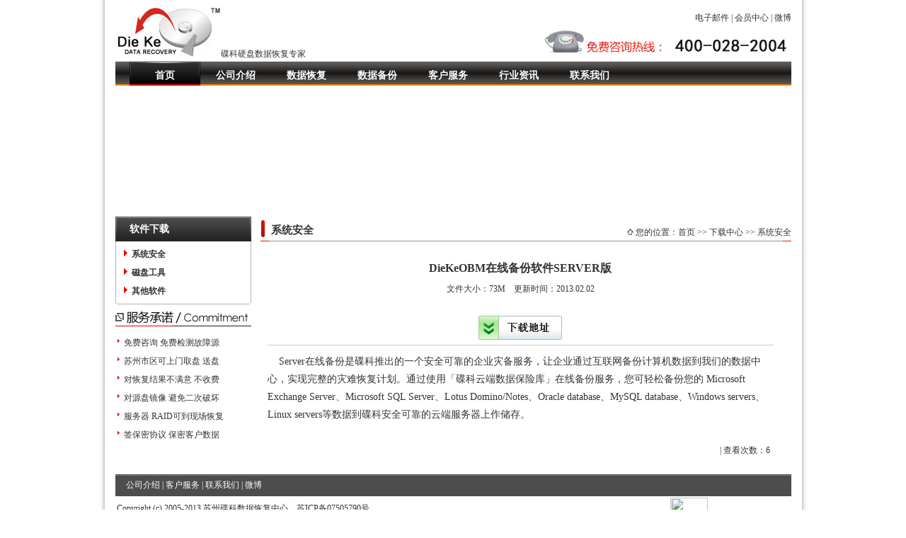

--- FILE ---
content_type: text/html
request_url: http://dkrec.com/Download-4.html
body_size: 4173
content:

<!DOCTYPE html PUBLIC "-//W3C//DTD XHTML 1.0 Transitional//EN" "http://www.w3.org/TR/xhtml1/DTD/xhtml1-transitional.dtd">
<html xmlns="http://www.w3.org/1999/xhtml">
<head>

<meta http-equiv="Content-Type" content="text/html; charset=utf-8" />
<META NAME="copyright" CONTENT="Copyright 2004-2008 - hddrec.com-STUDIO" />
<META NAME="Author" CONTENT="服务器数据恢复,www.hddrec.com" />
<meta name="Keywords" content="苏州数据恢复,硬盘数据恢复,硬盘修复,专业数据恢复,苏州数据恢复公司，服务器数据恢复，raid报警,苏州服务器数据恢复,硬盘数据恢复,硬盘修复,专业数据恢复" />
<meta name="Description" content="苏州碟科数据恢复中心，是一家专业计算机数据恢复救援服务公司，多年来专注于硬盘数据恢复领域，为广大用户提供便捷的数据恢复服务．免费咨询：800-828-2004" />
<title>系统安全 - 苏州碟科专业提供苏州数据恢复 硬盘数据恢复 服务器数据恢复服务</title>
<script language="javascript" src="Script/Html.js"></script>
<script language="javascript" src="Script/ScrollPic.js"></script>
<link href="Css/Style.css" rel="stylesheet" type="text/css">
<script src="left/js/jquery-1.2.1.min.js" type="text/javascript"></script>
	<script src="left/js/menu.js" type="text/javascript"></script>
	<link rel="stylesheet" type="text/css" href="left/css/leftmenu.css" />
<style type="text/css">
<!--
.STYLE3 {font-size: 14px}
-->
</style>
<style type="text/css"> *{     margin:0;     padding:0; } html{     _overflow:hidden; } body{     _overflow:auto;     height:100%; } a{     text-decoration:none; }#div{     background:#ccc;     width:400px;     height:1500px;     text-align:center; }#returntop{     border:1px #FFF solid;     background:#FFF;     width:70px;     height:100px;     position:fixed;     _position:absolute;     line-height:30px;     text-align:center;     top:0px;     left:0px;     display:none;     cursor:pointer; } </style> 

<!-- dkrec.com Baidu tongji analytics -->
<script>
var _hmt = _hmt || [];
(function() {
var hm = document.createElement("script");
hm.src = "//hm.baidu.com/hm.js?c51d650f83233135adae1df12208b4c7";
var s = document.getElementsByTagName("script")[0];
s.parentNode.insertBefore(hm, s);
})();
</script>
</head>
<body>
<div id="returntop"><a href="#top"><img src="Images/TOP.png" /></a></div> 
<script type="text/javascript"> var getDiv=document.getElementById('returntop'); var n=0; function scrollEvent(){     var scrollTop=document.documentElement.scrollTop||document.body.scrollTop;     if(scrollTop){         getDiv.style.display="block";     }else{         getDiv.style.display="none";     }     n=1; } window.onscroll=scrollEvent; if(n==0){     document.body.onscroll=scrollEvent; } function getWinSize(){     var winHeight=window.innerHeight,winWidth=window.innerWidth;     if(document.documentElement.clientHeight){         winHeight=document.documentElement.clientHeight;         winWidth=document.documentElement.clientWidth;     }else{         winHeight=document.body.clientHeight;         winWidth=document.body.clientWidth;     }     var height=winHeight-140;     var width=winWidth-70;     getDiv.style.top=height+"px";     getDiv.style.left=width+"px"; } getWinSize(); window.onresize=getWinSize; </script> 
<div id="Container">
<div id="Header">
  <div class="logo">
    <div align="left"><a href="/"><img src="Images/logo.jpg" /></a>碟科硬盘数据恢复专家</div>
</div>
  <div class="tel"><a href="mailto:jingbujin@0512data.com">电子邮件</a>&nbsp;|&nbsp;<a href="MemberInfo.asp">会员中心</a>&nbsp;|&nbsp;<a href="http://weibo.com/0512data">微博</a></div>
   <div class="navigation">
     <ul id="menu">
       <li onMouseOver="secBoard(0)" class="on2"><a href="Index.html"class="STYLE3">首页</a></li>
       <li onMouseOver="secBoard(1)"><a href="About-us.html" class="STYLE3">公司介绍</a></a></li>
       <li onMouseOver="secBoard(2)" class="on1"><a href="Data-Recovery.html" class="STYLE3">数据恢复</a></li>
        <li onMouseOver="secBoard(3)" class="on1"><a href="Data-Backup.html" class="STYLE3">数据备份</a></li>
        <li onMouseOver="secBoard(4)" class="on1"><a href="Service.html" class="STYLE3">客户服务</a></li>
        <li onMouseOver="secBoard(5)" class="on1"><a href="NewClass.html"class="STYLE3">行业资讯</a></li>
        <li onMouseOver="secBoard(6)" class="on1"><a href="Contact.html"class="STYLE3">联系我们</a></li>
      </ul>
  </div>

  <div id="Bodyer_page">
    <div id="Bodyer_banner_page"><script>banner("swf/pixviewer.swf?bcastr_xml_url=picsmain.asp","955","175","transparent");</script></div>
    <div id="Bodyer_left_index">
      <div class="Bodyer_left_index_title">软件下载</div>
      <div class="Bodyer_left_index_menu"><a href="DownloadClass-1-1.html">系统安全</a><br/><a href="DownloadClass-2-1.html">磁盘工具</a><br/><a href="DownloadClass-3-1.html">其他软件</a><br/></div>
      <div class="Bodyer_left_index_menu_bottom"></div>
      <div class="title tcommitment"></div>
      <div class="commitment"><p>免费咨询 免费检测故障源</p><p>苏州市区可上门取盘 送盘</p><p>对恢复结果不满意 不收费</p><p>对源盘镜像 避免二次破坏</p><p>服务器 RAID可到现场恢复</p><p>签保密协议 保密客户数据</p></div>
	</div>
	<div id="Bodyer_right_page">
      <div class="Bodyer_right_page_location"><span><img src="Images/Arrow_02.gif" />&nbsp;您的位置：<a href="index.html" title="返回首页">首页</a>&nbsp;&gt;&gt;&nbsp;<a href="DownloadClass.html" title="下载中心">下载中心</a>&nbsp;&gt;&gt;&nbsp;<a href="DownloadClass-1-1.html">系统安全</a></span>系统安全</div>
      <div class="Bodyer_right_page_content"><h2>DieKeOBM在线备份软件SERVER版</h2><h3>文件大小：73M&nbsp;&nbsp;&nbsp;&nbsp;更新时间：2013.02.02<br/><br/><a href="http://www.0512data.com" title="下载DieKeOBM在线备份软件SERVER版" target="_blank"><img src="images/down.jpg" /></a></h3>&nbsp;&nbsp;&nbsp;&nbsp;Server在线备份是碟科推出的一个安全可靠的企业灾备服务，让企业通过互联网备份计算机数据到我们的数据中心，实现完整的灾难恢复计划。通过使用「碟科云端数据保险库」在线备份服务，您可轻松备份您的 Microsoft Exchange Server、Microsoft SQL Server、Lotus Domino/Notes、Oracle database、MySQL database、Windows servers、Linux servers等数据到碟科安全可靠的云端服务器上作储存。</div><div class="Bodyer_right_page_end">|&nbsp;查看次数：6</div>
	</div>
  </div>
<div id="Footer"><script type="text/javascript" src="www.0512data.com/Script/53kf.js" language="javascript"></script>

    <div id="Footer_left"><a href="About-us.html">公司介绍</a>&nbsp;|&nbsp;<a href="Service.html">客户服务</a>&nbsp;|&nbsp;<a href="Contact.html">联系我们</a>&nbsp;|&nbsp;<a href="http://weibo.com/0512data">微博</a></div>
    <div id="Footer_right"><table width="100%" border="1">
  <tr>
    <td width="70%"><p>Copyright (c) 2005-2013 苏州碟科数据恢复中心　苏ICP备07505790号　<br/>
      地址：苏州市劳动路28号华亭大厦1503室　咨询电话：0512-65095791  81660623　
<br/>
    <span style="color: #666">关键字：苏州数据恢复公司 | 硬盘数据恢复 | 服务器数据恢复恢复 | 数据库修复 | 硬碟救援 | 資料救援 | data recovery...</span><br />
      </p></td>
    <td width="9%" valign="top"><img src="http://www.szgswljg.gov.cn/images/szicb.gif?site=www.dkrec.com" width="53" height="67"  border="0" align="top"/></a></td>
    <td width="6%" valign="middle">  <script language="javascript" type="text/javascript" src="http://js.users.51.la/15246448.js"></script>
<noscript><a href="http://www.51.la/?15246448" target="_blank"><img alt="&#x6211;&#x8981;&#x5566;&#x514D;&#x8D39;&#x7EDF;&#x8BA1;" src="http://img.users.51.la/15246448.asp" style="border:none" /></a></noscript></td>
  </tr>
</table>
</div>
  </div><script type='text/javascript' src='http://chat.53kf.com/kf.php?arg=dieke&style=1'></script><div style='display:none;'><a href='http://www.53kf.com'>在线客服系统</a></div>

</body>
</html>

--- FILE ---
content_type: text/css
request_url: http://dkrec.com/Css/Style.css
body_size: 4274
content:
/*通用_基本信息*/
body { background:#fff url(../Images/bg.png) repeat-y center 0; margin:0px; font-size:12px;color:#333; font-family:"微软雅黑"; }
td {}
a { color:#333; text-decoration:none; }
a:hover {
	color: #F00;
	font-family: "微软雅黑";
	text-align: right;
}
div,img,form,ul,li,p,table,td,th{ margin:0; padding:0; border:0; list-style:none;}
h1,h2,h3,h4,h5,h6{ margin:0; padding:0; border:0; list-style:none;}
input,textarea { font-family:"微软雅黑"; font-size: 12px; }

/*通用_各色文本链接样式*/
.White {color:#fff;font-family:"微软雅黑";line-height:20px;}
.White a{color:#fff;line-height:20px;}
.White a:hover{color:#f00;}
.Black-bbb {color:#bbb;font-size:11px;font-family:"微软雅黑";}
.Black-222 {color:#222;font-size:11px;font-family:"微软雅黑";}
.blue-11 {
	color: #03F;
	font-size: 14px;
	font-family: "微软雅黑";
	font-style: normal;
	/* [disabled]text-decoration: line-through; */
	font-weight: bold;
}
.RED-11 {
	color: #333;
	font-size: 14px;
	font-family: "微软雅黑";
	font-style: normal;
	/* [disabled]text-decoration: line-through; */
	font-weight: bold;
}
.black-12 {
	color: #000;
	font-size: 12px;
	font-family: "微软雅黑";
	font-style: normal;
	/* [disabled]text-decoration: line-through; */
	font-weight: normal;
}
.Blac-666 {
	color:#FFFFFF;
}
.Red-F60 {color:#F60; font-weight:bold;}
.AD {
	color: #F00;
	font-weight: bold;
	text-align: right;
	font-family: "微软雅黑";
	background-color: #FFF;
}
/*通用_用户录登文本框和搜索框Login Login_index Login_page Search_index Search_page*/
.Search_text { width:305px; height:16px; border:1px solid #ababab; line-height:16px; color:#999;}
.Search_button { width:62px;height:20px; background:url(../Images/search_button.png); border:none; cursor:pointer;}

/*通用_页面容器*/
#Container {width:955px;background:#fff;margin:auto;padding:0px;}
.title{height:21px; background-image:url(../Images/title.gif); margin:10px 0; background-repeat:no-repeat;}
.tlogin{ background-position:0 0;}
.tcommitment{background-position:0 -25px;}
.tguide{background-position:0 -50px;}
.tlink{background-position:0 -75px; text-align:right; line-height:18px;}
.tvideo{background-position:0 -100px; margin:15px 0 2px 0;}
.tclient{background-position:0 -125px;}

/*通用_页面头部Header Header_index Header_page*/
#Header { clear:both; overflow:hidden; width:955px; margin-bottom:6px;}
#Header .logo{ float:left; padding:10px 0 7px 0; width:340px; height:70px;}
#Header .tel { float:right; padding-top:17px; height:60px; background:url(../Images/tel.jpg) 0 bottom no-repeat; width:350px; text-align:right;}
#Header .navigation{ float:left; height:34px; width:955px; background:url(../Images/nav_bg.png) repeat-x; }
#Header .navigation ul { margin:0; padding:0; padding-left:20px;}
#Header .navigation li { list-style-type:none; width:100px; height:34px; float:left;}
#Header .navigation li a {
	font-weight:bold;
	display:block;
	width:100px;
	height:23px;
	float:left;
	color:#FFF;
	text-align:center;
	padding-top:11px;
	font-size: 14px;
}
#Header .navigation li a:hover { background:url(../Images/nav_on.png) no-repeat;}
#Header .navigation .on2{background:url(../Images/nav_on.png) no-repeat;}
	
/*通用_主体容器Bodyer Bodyer_index Bodyer_page Bodyer_left/center/right_index Bodyer_left/center/right_page */
#Bodyer_index {
	clear:both;
	overflow:hidden;
	width:955px;
	height: 100%;
}
#Bodyer_page { clear:both; overflow:hidden; width:955px;}
#Bodyer_banner_index { width:955px; height:175px; margin-bottom:10px;}
#Bodyer_banner_page { width:955px; height:175px; margin-bottom:10px;}

/*通用_页面底部Footer Footer_index Footer_page*/
#Footer {width:985px; overflow:hidden; margin:10px auto 0 auto;}
#Footer_left {width:955px; height:31px; line-height:31px; padding:0 15px; background:url(../Images/foot_bg.png) repeat-x; color:#FFF;}
#Footer_left a{ color:#FFF;}
#Footer_left a:hover{ color:#FFF; text-decoration:underline;}
#Footer_right {width:955px; <!--height:95px;--> padding:15px; line-height:200%;}

/*首页_主体左边*/
#Bodyer_left_index {float: left; width:192px; }
#Bodyer_left_index .login{ width:192px; text-align:center; padding-bottom:10px;}
#Bodyer_left_index .login p{ width:90px; float:left;}
#Bodyer_left_index .commitment,.links{width:190px; text-align:left; padding-left:2px;}
#Bodyer_left_index .commitment p,.links p{ background:url(../Images/Arrow_01.gif) 1px 8px no-repeat; padding:4px 0 4px 10px;}
#Bodyer_left_index .guide{ padding:5px 0 10px 0;}

/*内页_主体左边*/
.Bodyer_left_index_title { width:172px; height:35px; line-height:35px; font-weight:bold; color:#FFF; background:url(../Images/menu_title.gif); font-size:14px; padding-left:20px;}
.Bodyer_left_index_menu {width:180px; line-height:26px; text-align:left; border-left:1px solid #B3B3B3; border-right:1px solid #B3B3B3; padding:5px 0 0 10px; font-weight:bold;}
.Bodyer_left_index_menu a{background:url(../Images/Arrow_01.gif) 1px -81px no-repeat; padding-left:12px;}
.Bodyer_left_index_menu_bottom { background:url(../Images/menu_bg.gif) 0 bottom no-repeat; height:6px;}
/*首页_主体右边*/
#Bodyer_right_index { float:right; width:743px;}	
#Bodyer_right_index #index_left{float:left; width:525px; overflow:hidden;}
#index_left .search{ width:400px; height:43px; background:url(../Images/search_bg.gif); padding-left:125px;}
#index_left .tcase{background-position:0 -154px; height:27px;overflow:hidden; margin:10px 0 5px 0; padding-left:120px;}
#index_left .case{
	overflow: hidden;
	height: 145px;
}
#index_left .case p{ border-bottom:1px dotted #707070; padding:8px 0 3px 10px; background:url(../Images/Arrow_01.gif) 0 -7px no-repeat;}
#index_left .case p span{float:right;}
#index_left .tservice{background-position:0 -189px; height:27px;overflow:hidden;padding-left:87px;}
#index_left .service{ height:188px;overflow:hidden; }
#index_left .service ul{}
#index_left .service ul li{width:238px; background:url(../Images/Arrow_01.gif) 0 -28px no-repeat; margin:0 5px; float:left; padding:9px 0 3px 14px; _padding:8px 0 3px 14px; height:14px; display:inline;}
#index_left .tintroduction{background-position:0 -226px;overflow:hidden; height:25px;}
#index_left .introduction{background:url(../Images/introduction_bg.gif) 0 5px no-repeat; padding:5px 20px 0 20px;}
#index_left .introduction #demo{overflow:hidden;height:130px; width:485px; }
#index_left .introduction #indemo{float: left;width: 800%;}
#index_left .introduction #demo1,#demo2{ float:left;}
#index_left .introduction .Cont {MARGIN: 0px auto; OVERFLOW: hidden; WIDTH: 470px;}
#index_left .introduction .box {FLOAT: left; WIDTH: 159px; TEXT-ALIGN: center}
#index_left .introduction .box h5{ border:1px solid #999; padding:3px; width:126px;}
#index_left .introduction .box h5 table{}
#index_left .introduction .box p{ height:35px; line-height:35px;}


.Bodyer_product_index_blk_29{ position:relative; width:525px; height:130px; }
.Bodyer_product_index_blk_29 .LeftBotton {	BACKGROUND:url(../images/Arrow_05.gif) no-repeat 0px  center; LEFT: 5px; FLOAT: left; WIDTH: 14px; CURSOR: pointer; POSITION: absolute; TOP:0px; HEIGHT: 99px;}
.Bodyer_product_index_blk_29 .RightBotton {	RIGHT: 5px; BACKGROUND:url(../images/Arrow_05.gif) no-repeat -16px center; FLOAT: right; WIDTH: 14px; CURSOR: pointer; POSITION: absolute; TOP:0px; HEIGHT: 99px}
.Bodyer_product_index_blk_29 .Cont {	MARGIN: 0px auto; OVERFLOW: hidden; WIDTH: 470px;}
.Bodyer_product_index_blk_29 .box {	FLOAT: left; WIDTH: 159px; TEXT-ALIGN: center}
.Bodyer_product_index_blk_29 .box h5{ border:1px solid #999; padding:3px; width:126px;}
.Bodyer_product_index_blk_29 .box h5 table{}
.Bodyer_product_index_blk_29 .box p{ height:35px; line-height:35px;}

#index_left .RtabtabL1a{overflow:hidden;}
.Bodyer_cp_content_tab01 { background:url(../Images/prolist_bj.gif) repeat-x;}
.Bodyer_cp_content_tab01 Li {Float: Left;}
.Bodyer_cp_content_tab01 Li A {display: block!important;Display:inline-block; Color:#000; Line-Height: 27px; Height: 27px; Text-Align: Center; width:88px;}
.Bodyer_cp_content_tab01 Li A:hover{ color:#000}
.Bodyer_cp_content_tab01 LI A.btna_01{ background:url(../Images/title_on.gif);}
.Bodyer_cp_content_tab01 LI A.btnb_01{ background:url(../Images/title_on.gif);}

.Bodyer_cp_content { overflow:hidden; border-left:1px solid #D5D5D5; width:524px;}
.Bodyer_cp_content .RtabtabL1c{border-right:1px solid #D5D5D5;border-bottom:1px solid #D5D5D5;height:156px;width:507px; padding:0 8px 5px 8px; overflow:hidden;}
.Bodyer_cp_content .RtabtabL1c ul{}
.Bodyer_cp_content .RtabtabL1c ul li{width:232px; background:url(../Images/Arrow_01.gif) 0 -49px no-repeat; margin:0 5px; float:left; padding:9px 0 3px 10px; _padding:8px 0 3px 10px; height:14px; display:inline;}

.Bodyer_cp_content_Title {overflow:hidden; background:url(../Images/prolist_bj.gif) repeat-x;border-right:1px solid #D5D5D5; height:27px;}
.Bodyer_cp_content_tab02 { background:url(../Images/prolist_bj.gif) repeat-x;}
.Bodyer_cp_content_tab02 Li {Float: Left; background:url(../Images/prolist_bj.gif) repeat-x; }
.Bodyer_cp_content_tab02 Li A {display: block!important;Display:inline-block; Color:#000; Line-Height: 27px; Height: 27px; Text-Align: Center;padding:0 20px;border-right:1px solid #d5d5d5; font-weight:bold;}
.Bodyer_cp_content_tab02 Li A:hover{ color:#000}
.Bodyer_cp_content_tab02 LI A.btnc_01{ background:url(../Images/prolist_ONbj.gif); padding:0 20px; font-weight:bold;}

#Bodyer_right_index #index_right{ float:right; width:198px;}
#index_right .progress{ width:198px; height:80px; background:url(../Images/progress_bg.jpg); padding-top:38px;}
#index_right .video{ width:198px; height:142px; overflow:hidden; line-height:180%;}
#index_right .a1d{ width:198px; padding:10px 0;}
#index_right .client{width:198px; text-align:left;}
#index_right .client img{ margin:3px; padding:1px; border:1px solid #ccc; float:left; height:35px;}

/*内页_主体右边*/
#Bodyer_right_page { float:right; width:750px; }
.Bodyer_right_page_location {
	float: left;
	width:735px;
	height:25px;
	background:url(../Images/location_bg.gif) 0 bottom no-repeat;
	padding:10px 0 0 15px;
	font-size:15px;
	font-weight:bold;
	font-family: "微软雅黑";
}
.Bodyer_right_page_location span{ float:right; font-size:12px; font-weight:normal; padding-top:4px;}
.Bodyer_right_page_location a{}
.Bodyer_right_page_content {
	float: left;
	width: 715px;
	text-align: left;
	line-height: 180%;
	padding-top: 15px;
	padding-right: 10px;
	padding-bottom: 15px;
	padding-left: 10px;
	font-size: 14px;
}
.Bodyer_right_page_content h1{ font-size:14px; text-align:center; padding-bottom:10px;}
.Bodyer_right_page_content_infolist { float: left; width:730px;}
.Bodyer_right_page_content_infolist p{background:url(../Images/Arrow_01.gif) 0 -6px no-repeat; padding:6px 0 2px 12px; border-bottom:1px dotted #B2B2B2;}
.Bodyer_right_page_content_infolist p span{ float:right;}
.Bodyer_right_page_content .caseleft{text-align:right; color:#333; background:#FFF;padding:4px;}
.Bodyer_right_page_content .caseright{background:#FFF; padding:4px;}
.Bodyer_right_page_content_link{float: left; width:730px; margin-bottom:10px;}
.Bodyer_right_page_content_link ul{}
.Bodyer_right_page_content_link ul li{ width:20%; float:left; text-align:center; margin-bottom:5px;}
.Bodyer_right_page_content_link ul li img{ margin:3px; padding:1px; border:1px solid #ccc;}
.Bodyer_right_page_content h5{font-size:14px; background:url(../Images/link_tbg.gif) 0 bottom no-repeat; padding-bottom:8px;margin-bottom:10px;}
.Bodyer_right_page_content h2{ padding:10px 10px 5px 10px; font-size:16px; text-align:center;}
.Bodyer_right_page_content h3{border-bottom:1px solid #CCC; text-align:center;padding:0 10px 7px 10px; margin-bottom:10px; font-size:12px; font-weight:normal;}

.Bodyer_right_page_content_downlist { float: left; width:730px; font-family:"微软雅黑"; font-size:12px;line-height:180%; border-bottom:1px dotted #999; padding-bottom:10px;}
.Bodyer_right_page_content_downlist h4{ margin-top:5px;}
.Bodyer_right_page_content_downlist h4 a{font-family:"微软雅黑"; color:#006BCD; text-decoration:underline;font-size:14px; font-weight:bold;}
.Bodyer_right_page_content_downlist h4 span{ font-size:12px; font-weight:normal; color:#999; }
.Bodyer_right_page_content_downlist p{ background:#E5E9F2; margin-top:5px; padding:3px;} 
.Bodyer_right_page_content_downlist a:hover{ text-decoration:underline; }

.Bodyer_right_page_content .Point{}
.Bodyer_right_page_content .Point li{ float:left; width:170px; text-align:center; margin:6px; display:inline;}
.Bodyer_right_page_content .Point li .name{ font-weight:bold; line-height:25px;}
.Bodyer_right_page_content .Point li .Point{ color:#F00;}
.Bodyer_right_page_content_pro1 { float: left; width:300px; text-align:center; margin-bottom:20px;}
.Bodyer_right_page_content_pro2 { float: left; margin-left:18px; width:398px; margin-bottom:20px;}
.Bodyer_right_page_content_pro2 img{ margin:6px 4px 0 0; vertical-align : middle; }
.Bodyer_right_page_content_pro3 { float: left; padding-top:30px; width:730px; background: url(../Images/Page_particular.gif) top no-repeat;}
.Bodyer_right_page_end { float:left; width:690px; padding:15px 30px;  text-align:right; }
.Bodyer_right_page_ad{ padding:15px 0 15px 10px; width:740px;}

.Bodyer_search1{ text-align:left; padding:20px 0 10px 30px;line-height:180%; width:450px; margin:0 auto;}
.Bodyer_search1 a{ color:#F00; text-decoration:underline;}
.Bodyer_search1 p{ width:450px; text-align:center; padding-top:5px; }
.Bodyer_search1 p a{text-decoration:underline; font-size:14px;}
.Bodyer_search2{ text-align:center; padding:20px 0 10px 0;line-height:180%; width:480px; margin:0 auto;}
.Bodyer_search_shuoming{ color:#F00; text-align:left; padding-left:60px; padding-bottom:10px;}
.red-12 {
	color: #F00;
}
.cls_container{border:0px solid #ccc;width:700px;font-size:12px;height:12px;overflow:hidden;<!--margin:0 auto -->}
.cls_container ul{list-style-type:none;margin:0;padding:0;margin-left:0px;}
.cls_container ul li{height:24px;line-height:12px;width:110px;float:left;display:inline;}

--- FILE ---
content_type: text/css
request_url: http://dkrec.com/left/css/leftmenu.css
body_size: 567
content:
body {
  font-family: 微软雅黑;
  font-size: 12px;
}

p {
  line-height: 1.5em;
}

ul#leftmenu, ul#leftmenu ul {
  list-style-type:none;
  margin: 0;
  padding: 0;
  width: 190;
}

ul#leftmenu a {
  display: block;
  text-decoration: none;	
}

ul#leftmenu li {
	margin-top: 1px;
	text-align: left;
}

ul#leftmenu li a {
  background: #333;
  color: #fff;	
  padding: 0.5em;
}

ul#leftmenu li a:hover {
	background: #000;
	left: 20px;
	padding-left: 20px;
	text-align: center;
}

ul#leftmenu li ul li a {
  background: #ccc;
  color: #000;
  padding-left: 20px;
}

ul#leftmenu li ul li a:hover {
  background: #aaa;
  border-left: 5px #06F solid;
  padding-left: 0px;
}

.code { border: 1px solid #ccc; list-style-type: decimal-leading-zero; padding: 15px; margin: 10; }
.code code { display: block; padding: 3px; margin-bottom: 0; }
.code li { background: #ddd; border: 1px solid #ccc; margin: 0 0 2px 2.2em; }
.indent1 { padding-left: 1em; }
.indent2 { padding-left: 1em; }


--- FILE ---
content_type: application/x-javascript
request_url: http://dkrec.com/left/js/menu.js
body_size: 611
content:
/* 
   Simple JQuery Accordion menu.
   HTML structure to use:

   <ul id="menu">
     <li><a href="#">Sub menu heading</a>
     <ul>
       <li><a href="http://site.com/">Link</a></li>
       <li><a href="http://site.com/">Link</a></li>
       <li><a href="http://site.com/">Link</a></li>
       ...
       ...
     </ul>
     <li><a href="#">Sub menu heading</a>
     <ul>
       <li><a href="http://site.com/">Link</a></li>
       <li><a href="http://site.com/">Link</a></li>
       <li><a href="http://site.com/">Link</a></li>
       ...
       ...
     </ul>
     ...
     ...
   </ul>

Copyright 2007 by Marco van Hylckama Vlieg

web: http://www.i-marco.nl/weblog/
email: marco@i-marco.nl
Download by http://sc.xueit.com
Free for non-commercial use
*/

function initMenu() {
  $('#menu ul').hide();
  $('#menu ul:first').show();
  $('#menu li a').click(
    function() {
      var checkElement = $(this).next();
      if((checkElement.is('ul')) && (checkElement.is(':visible'))) {
        return false;
        }
      if((checkElement.is('ul')) && (!checkElement.is(':visible'))) {
        $('#menu ul:visible').slideUp('normal');
        checkElement.slideDown('normal');
        return false;
        }
      }
    );
  }
$(document).ready(function() {initMenu();});

--- FILE ---
content_type: application/x-javascript
request_url: http://dkrec.com/Script/Html.js
body_size: 2038
content:
/*按比例生成缩略图*/
function DrawImage(MyPic,W,H){
  var flag=false;
  var image=new Image();
  image.src=MyPic.src;
  if(image.width>0 && image.height>0){
    flag=true;
    if(image.width/image.height>= W/H){
      if(image.width>W){  
        MyPic.width=W;
        MyPic.height=(image.height*W)/image.width;
      }
	  else{
        MyPic.width=image.width;  
        MyPic.height=image.height;
      }
    }
    else{
      if(image.height>H){  
        MyPic.height=H;
        MyPic.width=(image.width*H)/image.height;     
      }
	  else{
        MyPic.width=image.width;  
        MyPic.height=image.height;
      }
    }
  }
} 
// id -- Bodyer_banner_index
function correctPNG()  
{ 
var table=document.getElementById("Bodyer_banner_index");
var imgArr = table.getElementsByTagName("img");
for(var i=0;i<imgArr.length;i++)
{
  var img = imgArr[i] 
  var imgName = img.src.toUpperCase() 
  if (imgName.substring(imgName.length-3, imgName.length) == "PNG") 
  { 
   var imgID = (img.id) ? "id='" + img.id + "' " : "" 
   var imgClass = (img.className) ? "class='" + img.className + "' " : "" 
   var imgTitle = (img.title) ? "title='" + img.title + "' " : "title='" + img.alt + "' " 
   var imgStyle = "display:inline-block;" + img.style.cssText  
   if (img.align == "left") imgStyle = "float:left;" + imgStyle 
   if (img.align == "right") imgStyle = "float:right;" + imgStyle 
   if (img.parentElement.href) imgStyle = "cursor:hand;" + imgStyle   
   var strNewHTML = "<span " + imgID + imgClass + imgTitle 
   + " style=\"" + "width:" + img.width + "px; height:" + img.height + "px;" + imgStyle + ";" 
  + "filter:progid:DXImageTransform.Microsoft.AlphaImageLoader" 
   + "(src=\'" + img.src + "\', sizingMethod='scale');\"></span>"  
   img.outerHTML = strNewHTML 
   i = i-1 
  } 
} 
} 



//for(var i=0; i<document.images.length; i++) 
//{ 
//  var img = document.images[i] 
//  var imgName = img.src.toUpperCase() 
//  if (imgName.substring(imgName.length-3, imgName.length) == "PNG") 
//  { 
//   var imgID = (img.id) ? "id='" + img.id + "' " : "" 
//   var imgClass = (img.className) ? "class='" + img.className + "' " : "" 
//   var imgTitle = (img.title) ? "title='" + img.title + "' " : "title='" + img.alt + "' " 
//   var imgStyle = "display:inline-block;" + img.style.cssText  
//   if (img.align == "left") imgStyle = "float:left;" + imgStyle 
//   if (img.align == "right") imgStyle = "float:right;" + imgStyle 
//   if (img.parentElement.href) imgStyle = "cursor:hand;" + imgStyle   
//   var strNewHTML = "<span " + imgID + imgClass + imgTitle 
//   + " style=\"" + "width:" + img.width + "px; height:" + img.height + "px;" + imgStyle + ";" 
//  + "filter:progid:DXImageTransform.Microsoft.AlphaImageLoader" 
//   + "(src=\'" + img.src + "\', sizingMethod='scale');\"></span>"  
//   img.outerHTML = strNewHTML 
//   i = i-1 
//  } 
//} 



window.attachEvent("onload", correctPNG); 

//FLASH
function banner(Url,width,height,wmode,menuNum ){
document.write("<embed src="+ Url +" width="+ width +" height="+ height +" quality='high' pluginspage='http://www.macromedia.com/go/getflashplayer' type='application/x-shockwave-flash' wmode="+ wmode +" "+"flashvars='menuNum="+menuNum+"'" + "/>")
}

function secBoard(n)
{
for(i=0;i<menu.childNodes.length;i++)
menu.childNodes[i].className="on1";
menu.childNodes[n].className="on2";
}

//产品展示
function setTab0dSyn(i,classnamebef,idbef,idall,tabtabbef)
{
var waitInterval;

var MouseDelayTime=100;//鼠标感应延迟300毫秒
//

      _gObj(idbef+i).onmouseout=function(aEvent)
      {     
           
        clearTimeout(waitInterval);
        }
       clearTimeout(waitInterval);
     
      var str="setTab0dSyn1("+i+",'"+classnamebef+"','"+idbef+"',"+idall+",'"+tabtabbef+"')";
     
                    //alert(str);
      waitInterval=setTimeout(str,MouseDelayTime);

}
function setTab0dSyn1(i,classnamebef,idbef,idall,tabtabbef)
{
//alert("aa");
changDivClass(idbef,idall,i,classnamebef)
selectTab0dSyn(tabtabbef,idall,i);
}
function selectTab0dSyn(div_id,allnum,now){
for(var i= 1; i<= allnum;i++)
{
if(i==now)
{
   _gObj(div_id+i).style.display="block";
}else
{
   _gObj(div_id+i).style.display="none";
}
}

//   document.getElementById("tabtabd1").style.display="block";
// document.getElementById("tabtabd2").style.display="none";

} 
function _gObj(id)
{
return document.getElementById(id);
}
function changDivClass(div_id,all,now,classnamebef)
{
for(var i= 1; i<= all;i++)
{
if(i==now)
{
_gObj(div_id+i).className = classnamebef+"_01";
}else
{
//_gObj(div_id+i).className = "dj4_"+i;
_gObj(div_id+i).className = classnamebef+"_"+i;
}
}
}